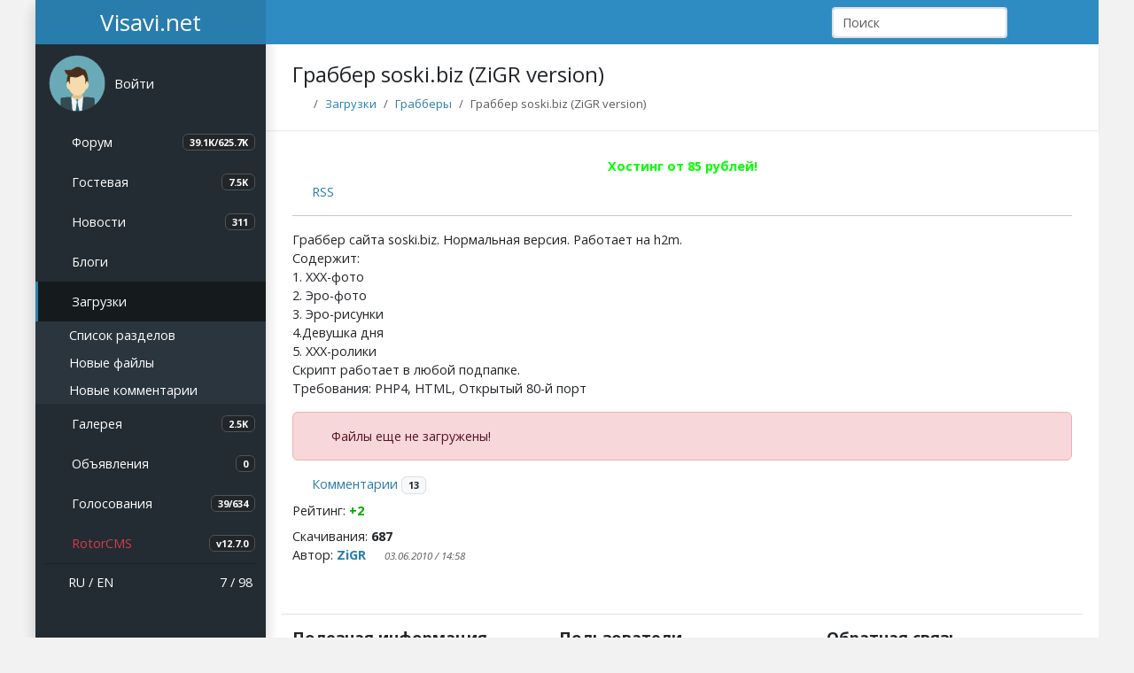

--- FILE ---
content_type: text/html; charset=utf-8
request_url: https://visavi.net/downs/1089
body_size: 4012
content:
<!DOCTYPE html>
<html lang="ru" data-bs-theme="light">
<head>
    <meta charset="utf-8">
    <meta http-equiv="X-UA-Compatible" content="IE=edge">
    <meta name="viewport" content="width=device-width, initial-scale=1">
    <meta name="theme-color" content="#2e8cc2">
    <meta name="generator" content="Rotor 12.7.0">
    <meta name="description" content="Граббер сайта soski.biz. Нормальная версия. Работает на h2m. Содержит: 1. XXX-фото 2. Эро-фото 3. Эро-рисунки 4.Девушка дня 5. XXX-ролики Скрипт">
    <meta name="image" content="https://visavi.net/assets/img/images/icon.png">
    <title>Граббер soski.biz  (ZiGR version) - Visavi.net</title>
    <link rel="canonical" href="https://visavi.net/downs/1089">
    <link rel="icon" href="/favicon.ico">
    <link rel="icon" type="image/svg+xml" href="/assets/img/images/icon.svg">
    <link rel="icon" type="image/png" href="/assets/img/images/icon.png" sizes="128x128">
    <link rel="apple-touch-icon" href="/assets/img/images/apple-touch-icon.png">
    <link href="https://visavi.net/news/rss" title="RSS News" type="application/rss+xml" rel="alternate">
    <link rel="preload" as="style" href="https://visavi.net/build/assets/app-CeoaYv6p.css" /><link rel="stylesheet" href="https://visavi.net/build/assets/app-CeoaYv6p.css" />        <!--@head--></head>
<body class="app">

<!-- Navbar-->
<header class="app-header">
    <a class="app-header__logo" href="/">Visavi.net</a>

    <!-- Sidebar toggle button-->
    <a class="app-icon icon-toggle" href="#" data-bs-toggle="sidebar" aria-label="Show Sidebar"></a>

    <!-- Navbar Right Menu-->
    <ul class="app-nav">
        <li class="app-search search-navbar">
            <form action="https://visavi.net/search" method="get">
                <input name="query" class="form-control app-search__input" type="search" placeholder="Поиск" minlength="3" maxlength="64" required>
                <button class="app-search__button"><i class="fa fa-search"></i></button>
            </form>
        </li>
        <!--@navbarStart-->
        
        <li class="dropdown">
            <a href="#" class="app-nav__item" data-bs-toggle="dropdown" aria-expanded="false" data-bs-display="static">
                <i class="fa-regular fa-sun fa-lg" id="theme-icon-active"></i>
            </a>
            <ul class="dropdown-menu dropdown-menu-end" style="--bs-dropdown-min-width: 8rem;">
                <li>
                    <a type="button" class="dropdown-item" data-bs-theme-value="light">
                        <i class="fa-regular fa-sun fa-lg"></i>
                        Светлая
                    </a>
                </li>
                <li>
                    <a type="button" class="dropdown-item" data-bs-theme-value="dark">
                        <i class="fa-regular fa-moon fa-lg"></i>
                        Темная
                    </a>
                </li>
            </ul>
        </li>

        <!--Notification Menu-->
                    <li>
                <a class="app-nav__item" href="/login" aria-label="Авторизация">
                    <i class="fa-solid fa-right-to-bracket fa-lg"></i>
                </a>
            </li>
                <!--@navbarEnd-->    </ul>
</header>
<!-- Sidebar menu-->
<div class="app-sidebar__overlay" data-bs-toggle="sidebar"></div>
<aside class="app-sidebar">
    <ul class="app-menu user-menu">
        <li class="treeview">
                    <div class="app-menu__item" data-bs-toggle="treeview">
                <div class="app-sidebar__user-avatar">
                    <img class="avatar-default rounded-circle" src="/assets/img/images/avatar_guest.png" alt="">
                </div>
                <div class="app-menu__label">
                    <p class="app-sidebar__user-name">Войти</p>
                </div>
                <i class="treeview-indicator fa fa-angle-down"></i>
            </div>

            <ul class="treeview-menu">
                <!--@sidebarTreeviewGuestStart-->                <li>
                    <a class="treeview-item" href="/login?return=%2Fdowns%2F1089" rel="nofollow">
                        <i class="icon fas fa-sign-in-alt"></i>
                        Авторизация
                    </a>
                </li>
                <li>
                    <a class="treeview-item" href="/register" rel="nofollow">
                        <i class="icon far fa-user"></i>
                        Регистрация
                    </a>
                </li>
                <!--@sidebarTreeviewGuestEnd-->            </ul>
                </li>
    </ul>
    <ul class="app-menu">
        <!--@sidebarMenuStart-->        <li>
            <a class="app-menu__item" href="https://visavi.net/forums">
                <i class="app-menu__icon far fa-comment-alt"></i>
                <span class="app-menu__label">Форум</span>
                <span class="badge bg-sidebar">39.1K/625.7K</span>
            </a>
        </li>

        <li>
            <a class="app-menu__item" href="https://visavi.net/guestbook">
                <i class="app-menu__icon far fa-comment"></i>
                <span class="app-menu__label">Гостевая</span>
                <span class="badge bg-sidebar">7.5K</span>
            </a>
        </li>

        <li>
            <a class="app-menu__item" href="https://visavi.net/news">
                <i class="app-menu__icon far fa-newspaper"></i>
                <span class="app-menu__label">Новости</span>
                <span class="badge bg-sidebar">311</span>
            </a>
        </li>

        <li class="treeview">
            <a class="app-menu__item" href="#" data-bs-toggle="treeview">
                <i class="app-menu__icon far fa-sticky-note"></i>
                <span class="app-menu__label">Блоги</span>
                <i class="treeview-indicator fa fa-angle-down"></i>
            </a>
            <ul class="treeview-menu">
                <li><a class="treeview-item" href="https://visavi.net/blogs"><i class="icon fas fa-circle fa-xs"></i> Список разделов</a></li>
                <li><a class="treeview-item" href="https://visavi.net/blogs/main"><i class="icon fas fa-circle fa-xs"></i> Все публикации</a></li>
                <li><a class="treeview-item" href="https://visavi.net/articles"><i class="icon fas fa-circle fa-xs"></i> Новые статьи</a></li>
                <li><a class="treeview-item" href="https://visavi.net/articles/new/comments"><i class="icon fas fa-circle fa-xs"></i> Новые комментарии</a></li>
            </ul>
        </li>

        <li class="treeview is-expanded">
            <a class="app-menu__item" href="#" data-bs-toggle="treeview">
                <i class="app-menu__icon fas fa-download"></i>
                <span class="app-menu__label">Загрузки</span>
                <i class="treeview-indicator fa fa-angle-down"></i>
            </a>
            <ul class="treeview-menu">
                <li><a class="treeview-item" href="https://visavi.net/loads"><i class="icon fas fa-circle fa-xs"></i> Список разделов</a></li>
                <li><a class="treeview-item" href="https://visavi.net/downs"><i class="icon fas fa-circle fa-xs"></i> Новые файлы</a></li>
                <li><a class="treeview-item" href="https://visavi.net/downs/comments"><i class="icon fas fa-circle fa-xs"></i> Новые комментарии</a></li>
            </ul>
        </li>

        <li>
            <a class="app-menu__item" href="https://visavi.net/photos">
                <i class="app-menu__icon far fa-image"></i>
                <span class="app-menu__label">Галерея</span>
                <span class="badge bg-sidebar">2.5K</span>
            </a>
        </li>

        <li>
            <a class="app-menu__item" href="https://visavi.net/boards">
                <i class="app-menu__icon far fa-rectangle-list"></i>
                <span class="app-menu__label">Объявления</span>
                <span class="badge bg-sidebar">0</span>
            </a>
        </li>

        <li>
            <a class="app-menu__item" href="https://visavi.net/votes">
                <i class="app-menu__icon fas fa-square-poll-horizontal"></i>
                <span class="app-menu__label">Голосования</span>
                <span class="badge bg-sidebar">39/634</span>
            </a>
        </li>
        <!--@sidebarMenuEnd--><li>
        <a class="app-menu__item" href="/rotor">
            <i class="app-menu__icon fa-solid fa-gear"></i>
            <span class="app-menu__label text-danger">RotorCMS</span>
            <span class="badge bg-sidebar">v12.7.0</span>
        </a>
    </li>
    </ul>

    <ul class="app-menu app-sidebar__footer">
        <!--@sidebarFooterStart-->        <li class="app-search search-sidebar">
            <form action="https://visavi.net/search" method="get">
                <input name="query" class="form-control app-search__input" type="search" placeholder="Поиск" minlength="3"  maxlength="64" required>
                <button class="app-search__button"><i class="fa fa-search"></i></button>
            </form>
        </li>

        <li>
            <span class="float-end">
                    <a href="/online"><i class="fas fa-users"></i> 7 / 98</a><br>

            </span>

            <i class="fas fa-globe-americas"></i>
            <a href="/language/ru?return=%2Fdowns%2F1089">RU</a> /
            <a href="/language/en?return=%2Fdowns%2F1089">EN</a>
        </li>
        <!--@sidebarFooterEnd-->    </ul>
</aside>

<main class="app-content">
    <div class="app-title">
            
    <h1>Граббер soski.biz  (ZiGR version)</h1>
            <nav>
        <ol class="breadcrumb">
            <li class="breadcrumb-item"><a href="/"><i class="fas fa-home"></i></a></li>
            <li class="breadcrumb-item"><a href="https://visavi.net/loads">Загрузки</a></li>

                            <li class="breadcrumb-item"><a href="https://visavi.net/loads/9">Грабберы</a></li>
            
            <li class="breadcrumb-item active">Граббер soski.biz  (ZiGR version)</li>
        </ol>
    </nav>
        <!--@header-->    </div>

        
    <div class="mb-2">
            <div class="text-center">
    
</div>
            
            <div class="text-center">
    <b><a href="https://vpsmonster.ru" target="_blank" rel="nofollow"><span style="color:#00ff00">Хостинг от 85 рублей!</span></a></b>

    </div>

    </div>

    <!--@contentStart-->        
    <i class="fas fa-rss"></i> <a class="me-3" href="https://visavi.net/downs/1089/rss">RSS</a>
    <hr>

    <div class="section-content">
        
        <div class="section-message">
            Граббер сайта soski.biz. Нормальная версия. Работает на h2m.<br>
Содержит:<br>
1. XXX-фото<br>
2. Эро-фото<br>
3. Эро-рисунки<br>
4.Девушка дня<br>
5. XXX-ролики<br>
Скрипт работает в любой подпапке.<br>
Требования: PHP4, HTML, Открытый 80-й порт
        </div>

                    <div class="alert alert-danger" role="alert">
            <div><i class="fa fa-exclamation-circle fa-lg text-danger"></i> Файлы еще не загружены!</div>
    </div>

            </div>

    <div class="my-3">
        <i class="fa fa-comment"></i> <a href="https://visavi.net/downs/1089/comments">Комментарии</a> <span class="badge bg-adaptive">13</span>

        <div class="my-2 js-rating">Рейтинг:
                        <b><span style="color:#00aa00">+2</span></b>
                    </div>

        Скачивания: <b>687</b><br>
        Автор: <a class="section-author fw-bold" href="/users/ZiGR" data-login="@ZiGR">ZiGR</a> <i class="fas fa-xs fa-star text-info" title="Админ"></i> <small class="section-date text-muted fst-italic">03.06.2010 / 14:58</small>
    </div>
    <!--@contentEnd-->        <div class="text-center my-1">
    
</div>
</main>

<!-- Footer -->
<div class="app-footer">
    <footer class="row py-3 border-top">
        <!--@footerStart-->        <div class="col-sm">
            <h5>Полезная информация</h5>
            <ul class="nav flex-column">
                <li class="nav-item mb-2"><a href="/pages">Полезная информация</a></li>
                <li class="nav-item mb-2"><a href="/files/docs">Документация Rotor</a></li>
                <!--@footerColumnStart--><li class="nav-item mb-2"><a href="/files">Мастерская</a></li>
            </ul>
        </div>

        <div class="col-sm">
            <h5>Пользователи</h5>
            <ul class="nav flex-column">
                <li class="nav-item mb-2"><a href="/users">Пользователи</a> <span class="badge bg-adaptive">15745</span></li>
                <li class="nav-item mb-2"><a href="https://visavi.net/offers">Предложения / Проблемы</a> <span class="badge bg-adaptive">187/13</span></li>
                <!--@footerColumnMiddle-->            </ul>
        </div>

        <div class="col-sm">
            <h5>Обратная связь</h5>
            <ul class="nav flex-column">
                <li class="nav-item mb-2"><a href="/mails">Обратная связь</a></li>
                <li class="nav-item mb-2"><a href="/search">Поиск по сайту</a></li>
                <!--@footerColumnEnd--><li class="nav-item mb-2"><a class="text-danger" href="/pages/reklama">Рекламодателям</a></li>
            </ul>
        </div>

        <div class="col-12 py-3">
                <a href="/counters"><img src="/uploads/counters/counter.png?202601220715" alt="counter"></a><br>


            <div class="float-end">
                <a target="_blank" href="https://telegram.me/visavinet"><i class="fab fa-telegram fa-2x" style="color: #0088cc"></i></a>
                <a target="_blank" href="https://vk.com/visavinet"><i class="fab fa-vk fa-2x" style="color: #45668e"></i></a>
                <a target="_blank" href="https://www.facebook.com/groups/visavinet"><i class="fab fa-facebook-square fa-2x" style="color: #3b5998"></i></a>
            </div>

            <div class="text-muted">© Copyright 2005-2025 Visavi.net</div>
        </div>
        <!--@footerEnd-->    </footer>

        
</div>
<link rel="modulepreload" as="script" href="https://visavi.net/build/assets/app-DyAFnpuw.js" /><link rel="modulepreload" as="script" href="https://visavi.net/build/assets/jquery-DL7TWxu4.js" /><link rel="modulepreload" as="script" href="https://visavi.net/build/assets/main-BijZTbZ8.js" /><script type="module" src="https://visavi.net/build/assets/app-DyAFnpuw.js"></script><!--@footer--><!-- Yandex.Metrika counter -->
<script type="text/javascript" async defer>(function(m,e,t,r,i,k,a){m[i]=m[i]||function(){(m[i].a=m[i].a||[]).push(arguments)}; m[i].l=1*new Date();k=e.createElement(t),a=e.getElementsByTagName(t)[0],k.async=1,k.src=r,a.parentNode.insertBefore(k,a)}) (window, document, "script", "https://mc.yandex.ru/metrika/tag.js", "ym"); ym(12957205, "init", { clickmap:true, trackLinks:true, accurateTrackBounce:true, webvisor:true});</script>
<noscript><div><img src="https://mc.yandex.ru/watch/12957205" style="position:absolute; left:-9999px;" alt="" /></div></noscript>
<!-- /Yandex.Metrika counter -->
<div class="scrollup"></div>
</body>
</html>
